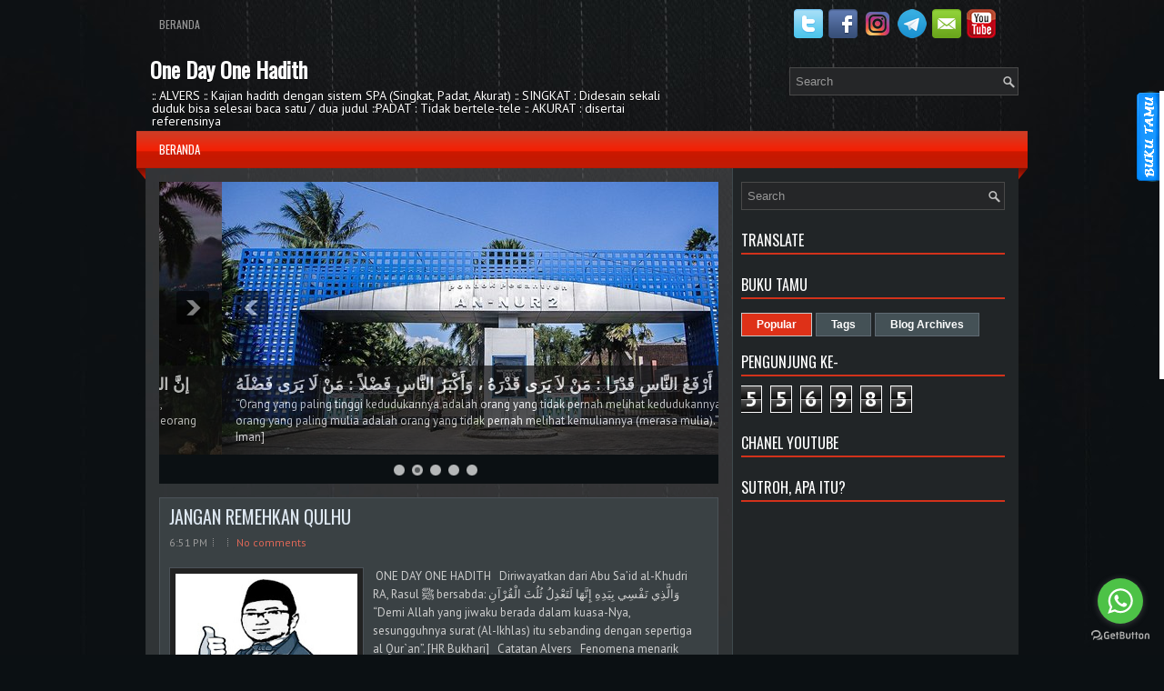

--- FILE ---
content_type: text/html; charset=UTF-8
request_url: http://www.onedayonehadith.net/b/stats?style=WHITE_TRANSPARENT&timeRange=ALL_TIME&token=APq4FmCCcQ8a2Txi9ulVT3F54s7caeG5I_UBiE-THfJx_xM7XyeYPt5iZHUIwwOArqhXwpkOxGaIGXTvy5B7V1Q4IbZHtOup8Q
body_size: 254
content:
{"total":556985,"sparklineOptions":{"backgroundColor":{"fillOpacity":0.1,"fill":"#ffffff"},"series":[{"areaOpacity":0.3,"color":"#fff"}]},"sparklineData":[[0,35],[1,19],[2,14],[3,12],[4,15],[5,17],[6,10],[7,24],[8,15],[9,12],[10,17],[11,14],[12,99],[13,11],[14,22],[15,13],[16,18],[17,30],[18,35],[19,31],[20,22],[21,25],[22,15],[23,16],[24,16],[25,10],[26,15],[27,18],[28,18],[29,25]],"nextTickMs":514285}

--- FILE ---
content_type: text/html; charset=utf-8
request_url: https://accounts.google.com/o/oauth2/postmessageRelay?parent=http%3A%2F%2Fwww.onedayonehadith.net&jsh=m%3B%2F_%2Fscs%2Fabc-static%2F_%2Fjs%2Fk%3Dgapi.lb.en.OE6tiwO4KJo.O%2Fd%3D1%2Frs%3DAHpOoo_Itz6IAL6GO-n8kgAepm47TBsg1Q%2Fm%3D__features__
body_size: 162
content:
<!DOCTYPE html><html><head><title></title><meta http-equiv="content-type" content="text/html; charset=utf-8"><meta http-equiv="X-UA-Compatible" content="IE=edge"><meta name="viewport" content="width=device-width, initial-scale=1, minimum-scale=1, maximum-scale=1, user-scalable=0"><script src='https://ssl.gstatic.com/accounts/o/2580342461-postmessagerelay.js' nonce="y9xlwS6Ro8az1RgMWR93uw"></script></head><body><script type="text/javascript" src="https://apis.google.com/js/rpc:shindig_random.js?onload=init" nonce="y9xlwS6Ro8az1RgMWR93uw"></script></body></html>

--- FILE ---
content_type: text/html; charset=utf-8
request_url: https://www.google.com/recaptcha/api2/aframe
body_size: 269
content:
<!DOCTYPE HTML><html><head><meta http-equiv="content-type" content="text/html; charset=UTF-8"></head><body><script nonce="2qWMVGelb1Jko7WqxjII9Q">/** Anti-fraud and anti-abuse applications only. See google.com/recaptcha */ try{var clients={'sodar':'https://pagead2.googlesyndication.com/pagead/sodar?'};window.addEventListener("message",function(a){try{if(a.source===window.parent){var b=JSON.parse(a.data);var c=clients[b['id']];if(c){var d=document.createElement('img');d.src=c+b['params']+'&rc='+(localStorage.getItem("rc::a")?sessionStorage.getItem("rc::b"):"");window.document.body.appendChild(d);sessionStorage.setItem("rc::e",parseInt(sessionStorage.getItem("rc::e")||0)+1);localStorage.setItem("rc::h",'1768595547861');}}}catch(b){}});window.parent.postMessage("_grecaptcha_ready", "*");}catch(b){}</script></body></html>